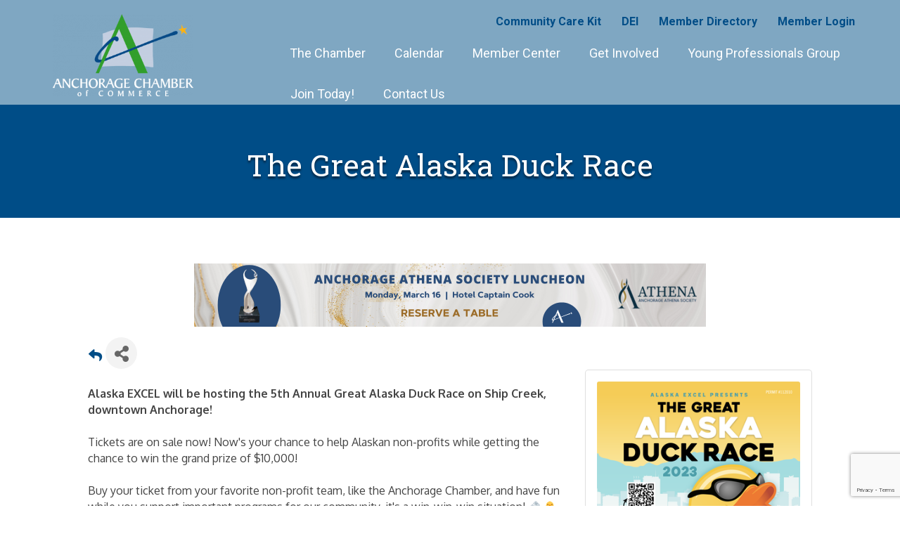

--- FILE ---
content_type: text/html; charset=utf-8
request_url: https://www.google.com/recaptcha/enterprise/anchor?ar=1&k=6LfI_T8rAAAAAMkWHrLP_GfSf3tLy9tKa839wcWa&co=aHR0cHM6Ly9idXNpbmVzcy5hbmNob3JhZ2VjaGFtYmVyLm9yZzo0NDM.&hl=en&v=PoyoqOPhxBO7pBk68S4YbpHZ&size=invisible&anchor-ms=20000&execute-ms=30000&cb=cx498mlhx3nv
body_size: 48723
content:
<!DOCTYPE HTML><html dir="ltr" lang="en"><head><meta http-equiv="Content-Type" content="text/html; charset=UTF-8">
<meta http-equiv="X-UA-Compatible" content="IE=edge">
<title>reCAPTCHA</title>
<style type="text/css">
/* cyrillic-ext */
@font-face {
  font-family: 'Roboto';
  font-style: normal;
  font-weight: 400;
  font-stretch: 100%;
  src: url(//fonts.gstatic.com/s/roboto/v48/KFO7CnqEu92Fr1ME7kSn66aGLdTylUAMa3GUBHMdazTgWw.woff2) format('woff2');
  unicode-range: U+0460-052F, U+1C80-1C8A, U+20B4, U+2DE0-2DFF, U+A640-A69F, U+FE2E-FE2F;
}
/* cyrillic */
@font-face {
  font-family: 'Roboto';
  font-style: normal;
  font-weight: 400;
  font-stretch: 100%;
  src: url(//fonts.gstatic.com/s/roboto/v48/KFO7CnqEu92Fr1ME7kSn66aGLdTylUAMa3iUBHMdazTgWw.woff2) format('woff2');
  unicode-range: U+0301, U+0400-045F, U+0490-0491, U+04B0-04B1, U+2116;
}
/* greek-ext */
@font-face {
  font-family: 'Roboto';
  font-style: normal;
  font-weight: 400;
  font-stretch: 100%;
  src: url(//fonts.gstatic.com/s/roboto/v48/KFO7CnqEu92Fr1ME7kSn66aGLdTylUAMa3CUBHMdazTgWw.woff2) format('woff2');
  unicode-range: U+1F00-1FFF;
}
/* greek */
@font-face {
  font-family: 'Roboto';
  font-style: normal;
  font-weight: 400;
  font-stretch: 100%;
  src: url(//fonts.gstatic.com/s/roboto/v48/KFO7CnqEu92Fr1ME7kSn66aGLdTylUAMa3-UBHMdazTgWw.woff2) format('woff2');
  unicode-range: U+0370-0377, U+037A-037F, U+0384-038A, U+038C, U+038E-03A1, U+03A3-03FF;
}
/* math */
@font-face {
  font-family: 'Roboto';
  font-style: normal;
  font-weight: 400;
  font-stretch: 100%;
  src: url(//fonts.gstatic.com/s/roboto/v48/KFO7CnqEu92Fr1ME7kSn66aGLdTylUAMawCUBHMdazTgWw.woff2) format('woff2');
  unicode-range: U+0302-0303, U+0305, U+0307-0308, U+0310, U+0312, U+0315, U+031A, U+0326-0327, U+032C, U+032F-0330, U+0332-0333, U+0338, U+033A, U+0346, U+034D, U+0391-03A1, U+03A3-03A9, U+03B1-03C9, U+03D1, U+03D5-03D6, U+03F0-03F1, U+03F4-03F5, U+2016-2017, U+2034-2038, U+203C, U+2040, U+2043, U+2047, U+2050, U+2057, U+205F, U+2070-2071, U+2074-208E, U+2090-209C, U+20D0-20DC, U+20E1, U+20E5-20EF, U+2100-2112, U+2114-2115, U+2117-2121, U+2123-214F, U+2190, U+2192, U+2194-21AE, U+21B0-21E5, U+21F1-21F2, U+21F4-2211, U+2213-2214, U+2216-22FF, U+2308-230B, U+2310, U+2319, U+231C-2321, U+2336-237A, U+237C, U+2395, U+239B-23B7, U+23D0, U+23DC-23E1, U+2474-2475, U+25AF, U+25B3, U+25B7, U+25BD, U+25C1, U+25CA, U+25CC, U+25FB, U+266D-266F, U+27C0-27FF, U+2900-2AFF, U+2B0E-2B11, U+2B30-2B4C, U+2BFE, U+3030, U+FF5B, U+FF5D, U+1D400-1D7FF, U+1EE00-1EEFF;
}
/* symbols */
@font-face {
  font-family: 'Roboto';
  font-style: normal;
  font-weight: 400;
  font-stretch: 100%;
  src: url(//fonts.gstatic.com/s/roboto/v48/KFO7CnqEu92Fr1ME7kSn66aGLdTylUAMaxKUBHMdazTgWw.woff2) format('woff2');
  unicode-range: U+0001-000C, U+000E-001F, U+007F-009F, U+20DD-20E0, U+20E2-20E4, U+2150-218F, U+2190, U+2192, U+2194-2199, U+21AF, U+21E6-21F0, U+21F3, U+2218-2219, U+2299, U+22C4-22C6, U+2300-243F, U+2440-244A, U+2460-24FF, U+25A0-27BF, U+2800-28FF, U+2921-2922, U+2981, U+29BF, U+29EB, U+2B00-2BFF, U+4DC0-4DFF, U+FFF9-FFFB, U+10140-1018E, U+10190-1019C, U+101A0, U+101D0-101FD, U+102E0-102FB, U+10E60-10E7E, U+1D2C0-1D2D3, U+1D2E0-1D37F, U+1F000-1F0FF, U+1F100-1F1AD, U+1F1E6-1F1FF, U+1F30D-1F30F, U+1F315, U+1F31C, U+1F31E, U+1F320-1F32C, U+1F336, U+1F378, U+1F37D, U+1F382, U+1F393-1F39F, U+1F3A7-1F3A8, U+1F3AC-1F3AF, U+1F3C2, U+1F3C4-1F3C6, U+1F3CA-1F3CE, U+1F3D4-1F3E0, U+1F3ED, U+1F3F1-1F3F3, U+1F3F5-1F3F7, U+1F408, U+1F415, U+1F41F, U+1F426, U+1F43F, U+1F441-1F442, U+1F444, U+1F446-1F449, U+1F44C-1F44E, U+1F453, U+1F46A, U+1F47D, U+1F4A3, U+1F4B0, U+1F4B3, U+1F4B9, U+1F4BB, U+1F4BF, U+1F4C8-1F4CB, U+1F4D6, U+1F4DA, U+1F4DF, U+1F4E3-1F4E6, U+1F4EA-1F4ED, U+1F4F7, U+1F4F9-1F4FB, U+1F4FD-1F4FE, U+1F503, U+1F507-1F50B, U+1F50D, U+1F512-1F513, U+1F53E-1F54A, U+1F54F-1F5FA, U+1F610, U+1F650-1F67F, U+1F687, U+1F68D, U+1F691, U+1F694, U+1F698, U+1F6AD, U+1F6B2, U+1F6B9-1F6BA, U+1F6BC, U+1F6C6-1F6CF, U+1F6D3-1F6D7, U+1F6E0-1F6EA, U+1F6F0-1F6F3, U+1F6F7-1F6FC, U+1F700-1F7FF, U+1F800-1F80B, U+1F810-1F847, U+1F850-1F859, U+1F860-1F887, U+1F890-1F8AD, U+1F8B0-1F8BB, U+1F8C0-1F8C1, U+1F900-1F90B, U+1F93B, U+1F946, U+1F984, U+1F996, U+1F9E9, U+1FA00-1FA6F, U+1FA70-1FA7C, U+1FA80-1FA89, U+1FA8F-1FAC6, U+1FACE-1FADC, U+1FADF-1FAE9, U+1FAF0-1FAF8, U+1FB00-1FBFF;
}
/* vietnamese */
@font-face {
  font-family: 'Roboto';
  font-style: normal;
  font-weight: 400;
  font-stretch: 100%;
  src: url(//fonts.gstatic.com/s/roboto/v48/KFO7CnqEu92Fr1ME7kSn66aGLdTylUAMa3OUBHMdazTgWw.woff2) format('woff2');
  unicode-range: U+0102-0103, U+0110-0111, U+0128-0129, U+0168-0169, U+01A0-01A1, U+01AF-01B0, U+0300-0301, U+0303-0304, U+0308-0309, U+0323, U+0329, U+1EA0-1EF9, U+20AB;
}
/* latin-ext */
@font-face {
  font-family: 'Roboto';
  font-style: normal;
  font-weight: 400;
  font-stretch: 100%;
  src: url(//fonts.gstatic.com/s/roboto/v48/KFO7CnqEu92Fr1ME7kSn66aGLdTylUAMa3KUBHMdazTgWw.woff2) format('woff2');
  unicode-range: U+0100-02BA, U+02BD-02C5, U+02C7-02CC, U+02CE-02D7, U+02DD-02FF, U+0304, U+0308, U+0329, U+1D00-1DBF, U+1E00-1E9F, U+1EF2-1EFF, U+2020, U+20A0-20AB, U+20AD-20C0, U+2113, U+2C60-2C7F, U+A720-A7FF;
}
/* latin */
@font-face {
  font-family: 'Roboto';
  font-style: normal;
  font-weight: 400;
  font-stretch: 100%;
  src: url(//fonts.gstatic.com/s/roboto/v48/KFO7CnqEu92Fr1ME7kSn66aGLdTylUAMa3yUBHMdazQ.woff2) format('woff2');
  unicode-range: U+0000-00FF, U+0131, U+0152-0153, U+02BB-02BC, U+02C6, U+02DA, U+02DC, U+0304, U+0308, U+0329, U+2000-206F, U+20AC, U+2122, U+2191, U+2193, U+2212, U+2215, U+FEFF, U+FFFD;
}
/* cyrillic-ext */
@font-face {
  font-family: 'Roboto';
  font-style: normal;
  font-weight: 500;
  font-stretch: 100%;
  src: url(//fonts.gstatic.com/s/roboto/v48/KFO7CnqEu92Fr1ME7kSn66aGLdTylUAMa3GUBHMdazTgWw.woff2) format('woff2');
  unicode-range: U+0460-052F, U+1C80-1C8A, U+20B4, U+2DE0-2DFF, U+A640-A69F, U+FE2E-FE2F;
}
/* cyrillic */
@font-face {
  font-family: 'Roboto';
  font-style: normal;
  font-weight: 500;
  font-stretch: 100%;
  src: url(//fonts.gstatic.com/s/roboto/v48/KFO7CnqEu92Fr1ME7kSn66aGLdTylUAMa3iUBHMdazTgWw.woff2) format('woff2');
  unicode-range: U+0301, U+0400-045F, U+0490-0491, U+04B0-04B1, U+2116;
}
/* greek-ext */
@font-face {
  font-family: 'Roboto';
  font-style: normal;
  font-weight: 500;
  font-stretch: 100%;
  src: url(//fonts.gstatic.com/s/roboto/v48/KFO7CnqEu92Fr1ME7kSn66aGLdTylUAMa3CUBHMdazTgWw.woff2) format('woff2');
  unicode-range: U+1F00-1FFF;
}
/* greek */
@font-face {
  font-family: 'Roboto';
  font-style: normal;
  font-weight: 500;
  font-stretch: 100%;
  src: url(//fonts.gstatic.com/s/roboto/v48/KFO7CnqEu92Fr1ME7kSn66aGLdTylUAMa3-UBHMdazTgWw.woff2) format('woff2');
  unicode-range: U+0370-0377, U+037A-037F, U+0384-038A, U+038C, U+038E-03A1, U+03A3-03FF;
}
/* math */
@font-face {
  font-family: 'Roboto';
  font-style: normal;
  font-weight: 500;
  font-stretch: 100%;
  src: url(//fonts.gstatic.com/s/roboto/v48/KFO7CnqEu92Fr1ME7kSn66aGLdTylUAMawCUBHMdazTgWw.woff2) format('woff2');
  unicode-range: U+0302-0303, U+0305, U+0307-0308, U+0310, U+0312, U+0315, U+031A, U+0326-0327, U+032C, U+032F-0330, U+0332-0333, U+0338, U+033A, U+0346, U+034D, U+0391-03A1, U+03A3-03A9, U+03B1-03C9, U+03D1, U+03D5-03D6, U+03F0-03F1, U+03F4-03F5, U+2016-2017, U+2034-2038, U+203C, U+2040, U+2043, U+2047, U+2050, U+2057, U+205F, U+2070-2071, U+2074-208E, U+2090-209C, U+20D0-20DC, U+20E1, U+20E5-20EF, U+2100-2112, U+2114-2115, U+2117-2121, U+2123-214F, U+2190, U+2192, U+2194-21AE, U+21B0-21E5, U+21F1-21F2, U+21F4-2211, U+2213-2214, U+2216-22FF, U+2308-230B, U+2310, U+2319, U+231C-2321, U+2336-237A, U+237C, U+2395, U+239B-23B7, U+23D0, U+23DC-23E1, U+2474-2475, U+25AF, U+25B3, U+25B7, U+25BD, U+25C1, U+25CA, U+25CC, U+25FB, U+266D-266F, U+27C0-27FF, U+2900-2AFF, U+2B0E-2B11, U+2B30-2B4C, U+2BFE, U+3030, U+FF5B, U+FF5D, U+1D400-1D7FF, U+1EE00-1EEFF;
}
/* symbols */
@font-face {
  font-family: 'Roboto';
  font-style: normal;
  font-weight: 500;
  font-stretch: 100%;
  src: url(//fonts.gstatic.com/s/roboto/v48/KFO7CnqEu92Fr1ME7kSn66aGLdTylUAMaxKUBHMdazTgWw.woff2) format('woff2');
  unicode-range: U+0001-000C, U+000E-001F, U+007F-009F, U+20DD-20E0, U+20E2-20E4, U+2150-218F, U+2190, U+2192, U+2194-2199, U+21AF, U+21E6-21F0, U+21F3, U+2218-2219, U+2299, U+22C4-22C6, U+2300-243F, U+2440-244A, U+2460-24FF, U+25A0-27BF, U+2800-28FF, U+2921-2922, U+2981, U+29BF, U+29EB, U+2B00-2BFF, U+4DC0-4DFF, U+FFF9-FFFB, U+10140-1018E, U+10190-1019C, U+101A0, U+101D0-101FD, U+102E0-102FB, U+10E60-10E7E, U+1D2C0-1D2D3, U+1D2E0-1D37F, U+1F000-1F0FF, U+1F100-1F1AD, U+1F1E6-1F1FF, U+1F30D-1F30F, U+1F315, U+1F31C, U+1F31E, U+1F320-1F32C, U+1F336, U+1F378, U+1F37D, U+1F382, U+1F393-1F39F, U+1F3A7-1F3A8, U+1F3AC-1F3AF, U+1F3C2, U+1F3C4-1F3C6, U+1F3CA-1F3CE, U+1F3D4-1F3E0, U+1F3ED, U+1F3F1-1F3F3, U+1F3F5-1F3F7, U+1F408, U+1F415, U+1F41F, U+1F426, U+1F43F, U+1F441-1F442, U+1F444, U+1F446-1F449, U+1F44C-1F44E, U+1F453, U+1F46A, U+1F47D, U+1F4A3, U+1F4B0, U+1F4B3, U+1F4B9, U+1F4BB, U+1F4BF, U+1F4C8-1F4CB, U+1F4D6, U+1F4DA, U+1F4DF, U+1F4E3-1F4E6, U+1F4EA-1F4ED, U+1F4F7, U+1F4F9-1F4FB, U+1F4FD-1F4FE, U+1F503, U+1F507-1F50B, U+1F50D, U+1F512-1F513, U+1F53E-1F54A, U+1F54F-1F5FA, U+1F610, U+1F650-1F67F, U+1F687, U+1F68D, U+1F691, U+1F694, U+1F698, U+1F6AD, U+1F6B2, U+1F6B9-1F6BA, U+1F6BC, U+1F6C6-1F6CF, U+1F6D3-1F6D7, U+1F6E0-1F6EA, U+1F6F0-1F6F3, U+1F6F7-1F6FC, U+1F700-1F7FF, U+1F800-1F80B, U+1F810-1F847, U+1F850-1F859, U+1F860-1F887, U+1F890-1F8AD, U+1F8B0-1F8BB, U+1F8C0-1F8C1, U+1F900-1F90B, U+1F93B, U+1F946, U+1F984, U+1F996, U+1F9E9, U+1FA00-1FA6F, U+1FA70-1FA7C, U+1FA80-1FA89, U+1FA8F-1FAC6, U+1FACE-1FADC, U+1FADF-1FAE9, U+1FAF0-1FAF8, U+1FB00-1FBFF;
}
/* vietnamese */
@font-face {
  font-family: 'Roboto';
  font-style: normal;
  font-weight: 500;
  font-stretch: 100%;
  src: url(//fonts.gstatic.com/s/roboto/v48/KFO7CnqEu92Fr1ME7kSn66aGLdTylUAMa3OUBHMdazTgWw.woff2) format('woff2');
  unicode-range: U+0102-0103, U+0110-0111, U+0128-0129, U+0168-0169, U+01A0-01A1, U+01AF-01B0, U+0300-0301, U+0303-0304, U+0308-0309, U+0323, U+0329, U+1EA0-1EF9, U+20AB;
}
/* latin-ext */
@font-face {
  font-family: 'Roboto';
  font-style: normal;
  font-weight: 500;
  font-stretch: 100%;
  src: url(//fonts.gstatic.com/s/roboto/v48/KFO7CnqEu92Fr1ME7kSn66aGLdTylUAMa3KUBHMdazTgWw.woff2) format('woff2');
  unicode-range: U+0100-02BA, U+02BD-02C5, U+02C7-02CC, U+02CE-02D7, U+02DD-02FF, U+0304, U+0308, U+0329, U+1D00-1DBF, U+1E00-1E9F, U+1EF2-1EFF, U+2020, U+20A0-20AB, U+20AD-20C0, U+2113, U+2C60-2C7F, U+A720-A7FF;
}
/* latin */
@font-face {
  font-family: 'Roboto';
  font-style: normal;
  font-weight: 500;
  font-stretch: 100%;
  src: url(//fonts.gstatic.com/s/roboto/v48/KFO7CnqEu92Fr1ME7kSn66aGLdTylUAMa3yUBHMdazQ.woff2) format('woff2');
  unicode-range: U+0000-00FF, U+0131, U+0152-0153, U+02BB-02BC, U+02C6, U+02DA, U+02DC, U+0304, U+0308, U+0329, U+2000-206F, U+20AC, U+2122, U+2191, U+2193, U+2212, U+2215, U+FEFF, U+FFFD;
}
/* cyrillic-ext */
@font-face {
  font-family: 'Roboto';
  font-style: normal;
  font-weight: 900;
  font-stretch: 100%;
  src: url(//fonts.gstatic.com/s/roboto/v48/KFO7CnqEu92Fr1ME7kSn66aGLdTylUAMa3GUBHMdazTgWw.woff2) format('woff2');
  unicode-range: U+0460-052F, U+1C80-1C8A, U+20B4, U+2DE0-2DFF, U+A640-A69F, U+FE2E-FE2F;
}
/* cyrillic */
@font-face {
  font-family: 'Roboto';
  font-style: normal;
  font-weight: 900;
  font-stretch: 100%;
  src: url(//fonts.gstatic.com/s/roboto/v48/KFO7CnqEu92Fr1ME7kSn66aGLdTylUAMa3iUBHMdazTgWw.woff2) format('woff2');
  unicode-range: U+0301, U+0400-045F, U+0490-0491, U+04B0-04B1, U+2116;
}
/* greek-ext */
@font-face {
  font-family: 'Roboto';
  font-style: normal;
  font-weight: 900;
  font-stretch: 100%;
  src: url(//fonts.gstatic.com/s/roboto/v48/KFO7CnqEu92Fr1ME7kSn66aGLdTylUAMa3CUBHMdazTgWw.woff2) format('woff2');
  unicode-range: U+1F00-1FFF;
}
/* greek */
@font-face {
  font-family: 'Roboto';
  font-style: normal;
  font-weight: 900;
  font-stretch: 100%;
  src: url(//fonts.gstatic.com/s/roboto/v48/KFO7CnqEu92Fr1ME7kSn66aGLdTylUAMa3-UBHMdazTgWw.woff2) format('woff2');
  unicode-range: U+0370-0377, U+037A-037F, U+0384-038A, U+038C, U+038E-03A1, U+03A3-03FF;
}
/* math */
@font-face {
  font-family: 'Roboto';
  font-style: normal;
  font-weight: 900;
  font-stretch: 100%;
  src: url(//fonts.gstatic.com/s/roboto/v48/KFO7CnqEu92Fr1ME7kSn66aGLdTylUAMawCUBHMdazTgWw.woff2) format('woff2');
  unicode-range: U+0302-0303, U+0305, U+0307-0308, U+0310, U+0312, U+0315, U+031A, U+0326-0327, U+032C, U+032F-0330, U+0332-0333, U+0338, U+033A, U+0346, U+034D, U+0391-03A1, U+03A3-03A9, U+03B1-03C9, U+03D1, U+03D5-03D6, U+03F0-03F1, U+03F4-03F5, U+2016-2017, U+2034-2038, U+203C, U+2040, U+2043, U+2047, U+2050, U+2057, U+205F, U+2070-2071, U+2074-208E, U+2090-209C, U+20D0-20DC, U+20E1, U+20E5-20EF, U+2100-2112, U+2114-2115, U+2117-2121, U+2123-214F, U+2190, U+2192, U+2194-21AE, U+21B0-21E5, U+21F1-21F2, U+21F4-2211, U+2213-2214, U+2216-22FF, U+2308-230B, U+2310, U+2319, U+231C-2321, U+2336-237A, U+237C, U+2395, U+239B-23B7, U+23D0, U+23DC-23E1, U+2474-2475, U+25AF, U+25B3, U+25B7, U+25BD, U+25C1, U+25CA, U+25CC, U+25FB, U+266D-266F, U+27C0-27FF, U+2900-2AFF, U+2B0E-2B11, U+2B30-2B4C, U+2BFE, U+3030, U+FF5B, U+FF5D, U+1D400-1D7FF, U+1EE00-1EEFF;
}
/* symbols */
@font-face {
  font-family: 'Roboto';
  font-style: normal;
  font-weight: 900;
  font-stretch: 100%;
  src: url(//fonts.gstatic.com/s/roboto/v48/KFO7CnqEu92Fr1ME7kSn66aGLdTylUAMaxKUBHMdazTgWw.woff2) format('woff2');
  unicode-range: U+0001-000C, U+000E-001F, U+007F-009F, U+20DD-20E0, U+20E2-20E4, U+2150-218F, U+2190, U+2192, U+2194-2199, U+21AF, U+21E6-21F0, U+21F3, U+2218-2219, U+2299, U+22C4-22C6, U+2300-243F, U+2440-244A, U+2460-24FF, U+25A0-27BF, U+2800-28FF, U+2921-2922, U+2981, U+29BF, U+29EB, U+2B00-2BFF, U+4DC0-4DFF, U+FFF9-FFFB, U+10140-1018E, U+10190-1019C, U+101A0, U+101D0-101FD, U+102E0-102FB, U+10E60-10E7E, U+1D2C0-1D2D3, U+1D2E0-1D37F, U+1F000-1F0FF, U+1F100-1F1AD, U+1F1E6-1F1FF, U+1F30D-1F30F, U+1F315, U+1F31C, U+1F31E, U+1F320-1F32C, U+1F336, U+1F378, U+1F37D, U+1F382, U+1F393-1F39F, U+1F3A7-1F3A8, U+1F3AC-1F3AF, U+1F3C2, U+1F3C4-1F3C6, U+1F3CA-1F3CE, U+1F3D4-1F3E0, U+1F3ED, U+1F3F1-1F3F3, U+1F3F5-1F3F7, U+1F408, U+1F415, U+1F41F, U+1F426, U+1F43F, U+1F441-1F442, U+1F444, U+1F446-1F449, U+1F44C-1F44E, U+1F453, U+1F46A, U+1F47D, U+1F4A3, U+1F4B0, U+1F4B3, U+1F4B9, U+1F4BB, U+1F4BF, U+1F4C8-1F4CB, U+1F4D6, U+1F4DA, U+1F4DF, U+1F4E3-1F4E6, U+1F4EA-1F4ED, U+1F4F7, U+1F4F9-1F4FB, U+1F4FD-1F4FE, U+1F503, U+1F507-1F50B, U+1F50D, U+1F512-1F513, U+1F53E-1F54A, U+1F54F-1F5FA, U+1F610, U+1F650-1F67F, U+1F687, U+1F68D, U+1F691, U+1F694, U+1F698, U+1F6AD, U+1F6B2, U+1F6B9-1F6BA, U+1F6BC, U+1F6C6-1F6CF, U+1F6D3-1F6D7, U+1F6E0-1F6EA, U+1F6F0-1F6F3, U+1F6F7-1F6FC, U+1F700-1F7FF, U+1F800-1F80B, U+1F810-1F847, U+1F850-1F859, U+1F860-1F887, U+1F890-1F8AD, U+1F8B0-1F8BB, U+1F8C0-1F8C1, U+1F900-1F90B, U+1F93B, U+1F946, U+1F984, U+1F996, U+1F9E9, U+1FA00-1FA6F, U+1FA70-1FA7C, U+1FA80-1FA89, U+1FA8F-1FAC6, U+1FACE-1FADC, U+1FADF-1FAE9, U+1FAF0-1FAF8, U+1FB00-1FBFF;
}
/* vietnamese */
@font-face {
  font-family: 'Roboto';
  font-style: normal;
  font-weight: 900;
  font-stretch: 100%;
  src: url(//fonts.gstatic.com/s/roboto/v48/KFO7CnqEu92Fr1ME7kSn66aGLdTylUAMa3OUBHMdazTgWw.woff2) format('woff2');
  unicode-range: U+0102-0103, U+0110-0111, U+0128-0129, U+0168-0169, U+01A0-01A1, U+01AF-01B0, U+0300-0301, U+0303-0304, U+0308-0309, U+0323, U+0329, U+1EA0-1EF9, U+20AB;
}
/* latin-ext */
@font-face {
  font-family: 'Roboto';
  font-style: normal;
  font-weight: 900;
  font-stretch: 100%;
  src: url(//fonts.gstatic.com/s/roboto/v48/KFO7CnqEu92Fr1ME7kSn66aGLdTylUAMa3KUBHMdazTgWw.woff2) format('woff2');
  unicode-range: U+0100-02BA, U+02BD-02C5, U+02C7-02CC, U+02CE-02D7, U+02DD-02FF, U+0304, U+0308, U+0329, U+1D00-1DBF, U+1E00-1E9F, U+1EF2-1EFF, U+2020, U+20A0-20AB, U+20AD-20C0, U+2113, U+2C60-2C7F, U+A720-A7FF;
}
/* latin */
@font-face {
  font-family: 'Roboto';
  font-style: normal;
  font-weight: 900;
  font-stretch: 100%;
  src: url(//fonts.gstatic.com/s/roboto/v48/KFO7CnqEu92Fr1ME7kSn66aGLdTylUAMa3yUBHMdazQ.woff2) format('woff2');
  unicode-range: U+0000-00FF, U+0131, U+0152-0153, U+02BB-02BC, U+02C6, U+02DA, U+02DC, U+0304, U+0308, U+0329, U+2000-206F, U+20AC, U+2122, U+2191, U+2193, U+2212, U+2215, U+FEFF, U+FFFD;
}

</style>
<link rel="stylesheet" type="text/css" href="https://www.gstatic.com/recaptcha/releases/PoyoqOPhxBO7pBk68S4YbpHZ/styles__ltr.css">
<script nonce="P2dYvnDE-gz1zKn8F_QAZw" type="text/javascript">window['__recaptcha_api'] = 'https://www.google.com/recaptcha/enterprise/';</script>
<script type="text/javascript" src="https://www.gstatic.com/recaptcha/releases/PoyoqOPhxBO7pBk68S4YbpHZ/recaptcha__en.js" nonce="P2dYvnDE-gz1zKn8F_QAZw">
      
    </script></head>
<body><div id="rc-anchor-alert" class="rc-anchor-alert"></div>
<input type="hidden" id="recaptcha-token" value="[base64]">
<script type="text/javascript" nonce="P2dYvnDE-gz1zKn8F_QAZw">
      recaptcha.anchor.Main.init("[\x22ainput\x22,[\x22bgdata\x22,\x22\x22,\[base64]/[base64]/MjU1Ong/[base64]/[base64]/[base64]/[base64]/[base64]/[base64]/[base64]/[base64]/[base64]/[base64]/[base64]/[base64]/[base64]/[base64]/[base64]\\u003d\x22,\[base64]\x22,\x22w5PDnMOLwpHCsnrDnMKfScOzK8K7wonCgMKFw63CssKHw4nCgMKmwp9bbgQcwpHDmHfCrTpHY8K2YsKxwrzCrcOYw4cXwozCg8KNw70/UiVoDzZcwoRnw57DlsOLWMKUET7CqcKVwpfDvMO/[base64]/Dj0LDmcO+X8KoBn8Ew4vCtcOYGUEzY8K7TCkWwokgwroJwpAXSsO0GHrCscKtw4wuVsKvSTdgw6EswonCvxN1fcOgA3vCv8KdOmfCpcOQHBFTwqFEw4YeY8K5w5LCpsO3LMO9WTcLw4/Dt8OBw709NsKUwp4Fw7XDsC5cdsODeyTDpMOxfTnDpnfCpVXCscKpwrfCq8KZEDDCgsO1OwciwpU8AzFfw6EJa0/[base64]/CscO0b03DmH8lwpN1wrRzwpQgwpAzwp8CZWzDs1bDjMOTCR4sIBDCgMKmwqk4Bk3CrcOrSinCqTnDo8KqM8KzAcK6GMOJw5ZawrvDs0TCnAzDuBcLw6rCpcKLeRxiw6dKesODdcOMw6J/EsOGJ09BanNNwrcECwvCrgDCoMOmeGfDu8OxwrjDrMKaJwUIwrjCnMOcw5PCqVfCmz8Qbg1XPsKkPMODMcOrccKywoQRwq/Cq8OtIsKaUB3DnT0pwq45a8KkwpzDssKvwo8wwpNmDm7CuVzCuDrDrU/Cnx9BwrsZHTcJIGVow6g/RsKCwqHDql3Ct8OMHnrDiA/CnRPCk3VGck8xUSkhw4hsE8KwRsOfw55VVGHCs8OZw53DnwXCuMOhXxtBAw3Dv8KfwqcUw6Q+wqnDknlDfsK0DcKWSU3CrHo6wpjDjsO+wpcRwqdKQsOZw45Jw7QkwoEVccKxw6/DqMKAFsOpBV/CmChqwo/CkADDocK1w6kJEMKkw5rCgQENNkTDoRhmDUDDoV91w5fCn8Obw6xraTUKDsO4wpDDmcOEVMKzw55awpASf8O8wqoMF8KdIHcWFEZEwovCm8O/woTCmMOXGScFw7INQcKRQiDCrlXCl8K6wqoEM2I0wq1ow592FMOtLsOBw5g7UHxJdBnCqMKJZ8OgdsKQJsOMw6dhwq0uwr7CuMKKw5o3EU7CvcKfw60nIT3Dh8Kew4XCmcOZw4dJwp4UeXjDqy/CmWXCtcOlw7rCqjQtSsKXwrfDp1ZIDmzChDg2w7pIIMK8cGdLQHzDp0JSw45twpbDjVbDimkxwrxqGF/Do1fCpsOqwpxgNmHDksKUwoDCn8O6w6YqYMOfWxnDrsO8IVF5w7cbeQhsa8KQUcOOIlHDogIPblvDpVhiw7d6A3jDlsKgIsOSwqDDgHfCj8Oiw4LCvcO1Ai0DwojCqsO/wo9JwoRaPsKGLcOvScOUw6x/[base64]/Ct1A1HsKPw63DosKrw4cbasKQasKSw643wosMFcKHwqzDiynDpzzCo8OFZBDCv8KYEsKhwo/ClW0FRCXDiCnCoMOnw4tnJMO3AMKxw7VBwplNd3bCpsOie8KvGh5Uw5zDgktiw5R2SGrCrVZ9wqBewrJkw78lTDvDhgrCq8Oqw6TCmMOzw7/DqmzCh8Otwp5tw6B/w5UFZcK4X8OjWMKLUAHCjMOIw5zDpQbCq8KpwqoGw4jDrFLDiMKUwq7DncONwp/Di8Osd8ONM8O1SBl3wrYvwocoIWLDlknCrE3DvMOXw5IKP8OAR3lJwoQWJsKUOzAIwpvCgcObw6bDg8OOw5UoHsOhwrPDtlvDrMOBfMK3bTvCscKLQRDCqsOfwrpCwrXCvMOpwrA3aRbCscKOZi8Ww7XCtzRuw6/Dvzx3XF8qw69Twpp3RsORLUzCrVDDqsOSwpHCgSFFw5bDlsKlw77CkMOhdsOHXWTCvcKEwrrCtsOiw6BmwpLCrwcmX2F9w7jDo8KUHysRPsKcw5dpXGzCqMOAME7ChlNhwocdwrF/w6R3HiEgw4HDg8KadBHDlz4WwpHCkD19dMKQw5DCu8KDw6lJw75cS8OvJlHCvRLDsWESOMK6woAhw6vDii5Pw4hjYcK6w5TCmMKiMCTDvEdQwr/[base64]/DslbDscOMXCdUeh0BwrjDlkgnw6PDmsO3w4YWwo/[base64]/w4oVwpYow5zDnXbClsOIwq/CvWjDqsKFNWBkw4RJw5RBCsOrwoZVIcKcw5TDpXfDsD3DliV6w7tkwovDhh/Du8KTV8O2wpTCicOMw4FPMwbDrhRawqdawq5dwphEw4dsAcKLOx3CnMOZw4fCt8O4W2hUwolIRTF6w7bDoWfDgHM2RcOMInbDjE7DpcKZwr7DtyANw6/CvcKnw78wfcKZwozDmgjDigjCny56wrXCrnTDjVUUXcOmE8Kwwp7CpR3Dgh7DrcKCwqU5wqtZAcOew7okw60LSMK/[base64]/X1zCjcOSDEHCn8K9YsKNwpEjZ2fCocKaworDtMOCdcOsw6pcw58iIDoKZEdhw4vDuMOIeQIeRcOKw7TDhcKwwrxtwpfDn3ttPsOowoJiIRzCvcKzw7zCmW7DgxjCh8KkwqZSeT9Gw5cEw4/DncKhw4t5wqzDkiwdwq7CmMO4CHJbwrFJw4Utw7sywqEBJsOJw7hmfUABHkTCk2YFOXM+wozDnVFWVWLChUfCuMKjCsOKFE3CvGRzFMKNwpjChwo6w7fCvwTCtsOtc8K8BH86BcKPwp4PwrgxdsOqQcOGbCzDvcK3GnU1wrjCtmZ0EMOgw6/DgcO9w4bDssO7w5J4woNOwoRrwro3w6LCsHJWwoBNET3Ct8OBVMO2w41Ew5bDryNbw7pdw4XDmUDDrxjCp8KawrN0KMOgHsK7KA3CjMK6ZcK1w6NNw6zCtEF0wqpaG03DsgEnw68LOhN1R0XCkMKiwqDDpMOGcS1Fwr7CiU0laMOTNTthw6l2wqXCnxHCu2/DpWTCrMKqwo0kw7sMwqbCpMOUGsOmdgDDpcKFwrIqw6pzw5NNw4hkw4wSwr5KwoQjLkRaw4IkGUkaWnXChXQzw4fDtcKkw77CpMKyYcO2EMOqw4FhwoJpdVnChRo3M2grw5HDpBc7w4/DlMO3w4g0WD15wpbCtMO5ZiDCn8KCIcKeIjnDvGNLFTDDp8Kock1RP8K1bWPCsMKYccKpJijDjDRJw5zCg8OqRcOvwoPDig7CgcKkWBTClWdiwqR4wqNVw5gETcO3WFdSYGUUw7pcdT/DvcOEHMOSwp3DjMOowoBSP3DDjE7DjARzQgzCtsKfbMKswrEpZsKwK8KGXsKbwpg9dikObRfCtMOCw604wqjDgsKIwo4zw7Zkw65oNMKJw6EGQMKFw7YzKm/Dkz0THRTDrwbCvl85wqzDigjDi8OJwonCpgU4dcKGbncvbsOwdsOOwqnDrsKAw5cMw7/Dr8OJd0PDhFQfwq3Djn5VVMKUwrB8wqzClAvCo1oGeh8pwqXDnMOIw4U1wqIKworCmMKwIynDtMKnwps7wpMKL8OTdCrCmMO1wrjCpsO/[base64]/DqsO2wr59EcOaIS5+aV8WBVnCrVvCvwPCvHTDuC8MI8KCPsKcw7fCjjvDjCHClMKdFUPDrcKnBcKYwrHDgMO6CcO8TMKmwp4DNx1ww4HCkEXDq8Kgw4DCi27CoyPDt3JOw7fCusKtwpc6esKUw6/Drh7DrMOsHSzDn8O6wrwFejNAEMKrJkJgw5hlVMOCwpXChMK4EcKDw4jDosK8wprCuBhCwqRnwoIBw63CqMOUSW7CvH7CisK2IxM/[base64]/[base64]/R8O7WMOKwofDvTklwpzDnsOAesKBwphNIXUSwohDw6TCrcOTwofCnQ/CqMOQfgXDpMOOwp7DtUgzw4BJwr9KccKJw5Eqwp/[base64]/w7grwp1IOD5NNB8gw4hQKMOXw5TDhjgNUGjChsKCaGPCtsO2w7lvNRhNLErDolzCg8K/w7jDpMK0JsOew4Qqw4bCm8KWIsOdacORA0Rmw4xrM8OZwpxEw6nCr1/CmsKrOMKfwqXCsmrDnEjCu8KdQCZSwrA2bznCknrCiBDDo8KYVS9xwr/Cs1DCr8O7w7HDlcKZAQ4jWsOBwpzDhQrDg8KLf195w74MwrPDnF7Dsw5YC8OnwrrCo8OgIU7DlMKcXxLDqMONVj7CqcOHQ1/CkGU3OcKWR8OHwrrDlsKCwoLCr27Dl8KewqFwfsO+woVawrLCkz/CnzfDjcKNNRXCvEDCrMOWKgjDiMOCw6/Cgm9YIcO6UCfDjsOIbcORfMK+w78dwph8woXCocKnw4DCp8KVwpsuwr7ChMO0w7XDh0HDvR1GPDsIQ2pFw5Z0GcOhw6Vawp/Dk2YlCGzCgXY0w6ZdwrlUw7bDlxzCiXIUw47CqX9kwovDnDjCjmRJwrBDw7cBw6sYOHPCv8O3IMOlwp3CrMOKwoJPwqNtaxcKcjdqBmfCoxlDJcOOw7HCjQYhB1rDrSI8X8K4w6fDm8KdRcKaw6Raw5x9wpnDjT48w5YQBStmXwUHNcKbKMO0wrRwwoXDtsKywqp/FcK5w6RjNcOvwp4BfyIewpR5w73Dp8ORc8OYwrzDicOaw73DkcOLVEEmNR3CjTdYIcOSw5jDomTDkzjDsB3CrcKpwosEPAXDhk/[base64]/Dt8O9S3gAw6HDusKLF1TDs8KxwrTCkGDDg8Kqwp8oPcOJw5ADVn/DssOIwqTCjTTCnizDj8OrE3rCgsKCeHvDosOiw5Q7wpvCsDhUwrDDs3DDvSvDhcOyw5PDlEQOw47DicK4wpHDuFzCvcK1w6PDrMOLWcKhOAE7MsOCYGZ1M0APw6J+wobDkDPChWDDusO5CSLDiRbClsKVU8Knw4/CiMKzw4okw5HDim7DtloJQEs1w5/DrEPDkcO/wo7DqcKrQMOww7tOZAZWwrsnEl4HBBN/JMObPj3DtcKraCZGwqARw5XDq8K/eMKQSjLCrRtOw4EJATTCkiMaHMO2woXDgC3CumZhVsObXghtwqvDj2QMw7UfYMKcwqTCicOANMO9w6HDhGLDqWQDw7xJwrTCl8OtwplcNMK6w7rDt8OWw7QOLsKPfsOZNwLDogXCvcObw6dtesKJK8KZw7ByC8Krw5LCj1EYw6/[base64]/[base64]/DjWI4dBjCggFvwpp8w7rDiwjCp2dEwr/[base64]/DjMOyw4stw41fw4jChgpkSsKTw5fCusKnw7zCiCHCscKvC0oHwp0VOsKaw6N/NFTCjW/CgE8fwpXDhj/DoXzDk8KDEsOKwr0CwpzDlmfDplDDvsKhISXCuMOuXcK9w7zDimhILXDCu8KLWH7Ci05Ow5/DuMKeb2vDtcOHwqImw7U0eMK9d8KifV/DnmvCpxYOwp90VG/CvsK5w5nCg8OFw5LCr8O1w6IXwodIwofDqcK1wpDCjcOfw4U3wp/[base64]/TMOSwoxmwp1RfsOzMVpCwrDDuMK0EcOmwqpnVhLDgSLCmB/CpFsZQVXChVPDmcKOQQYfwotEw4TCmFldVDtFYsOeHzvCvMOhYcKEwq1uScOgw7Y3w7/ClsOhwrkbwpY9w4AXO8K0w642ImjDvw9/wo4Xw5/CisKFOzgTeMKVEGHDoXTCkkNCITRdwrBcwp3CrCrDiQLDtEBYwqfCt2nDnUNMwrcMwobCji3DisOnwrMfIhU5LcKTwozCrMKXw5jClcOowpPCqzl6UcOew6Bww6HDhMKYDBJXwo3Dh34jTsKQw57CucOGHMOPwoUbEMO5DcKBUW9sw6oHM8Ozw4PDkj/Cp8OLYR8NbiQUw5PCgDp2wq/DsjxNXcKhwqZTRsOXw6fDknzDvcOkwoHDsX9cLhTDicK9EF/Dk1hoBCTDiMO4wo3CnMObwqHCnG7ClMK0Dg7CjMKswpoOw63DgEtBw74qGcKIRcKmwo/DiMKiXXtNw6nDt1AUfBJPecK6w6ZCacOHwoPCi1fDnDNKKsOrRxbDosKqw4/Dq8Osw7vDiWcHSxpyUC1PGcKlw7BGQnjCjcKNAsKGRDXCtw/CoxTDlcOww6zChgjDu8OJw6LCrMK9NcKNGcK3MFfChz0fS8KnwpXClMO2wq/DhcKjw5lZwqNtw7zDp8KkSsK6wovCnmjChsKVeBfDs8OxwqdZGi/CpcKCAsOVHcKVw5/[base64]/DoXgKw7fDvy8Iwq3Ckx5lwrcTP8KUwq5gw614VcKlQ0nCuTdtKMKdwqPCn8KRwqvCksOnwrM9ET3Cv8KMwrHCozoXcsOyw7A9VMKDw5AWbMKGwoPChzk9w7oywpPDiHAaLcO2wpvCsMKlE8K1w4HCicK4fMKpwpvCmQMOe28nDXTCn8OPwrRHOsO6UhZIwrDCrH/CojDCpAIHMsOEw44zfsOvwpQjw6bCtcOrHWbCvMKAJjzDpXfCicOYVMOGw4DCsgcnwqLCq8Kuw5/DkMKIw6LCpk9mRsOmZg4ow7jCssO9w7vDtMOIwr7Cq8KPw4Q0wplkW8Opw6vCuwYKQlItw7E9bcKywoPCicOBw5pRwr7Ck8OsN8OVwq7Cj8OZUnbDqMKtwokewo0Zw6ZaRnA2w61HLHcODMKldm/DgGYiQ1Arw4zDncOjY8O8QMOWw6Nbw6o9w53DpMKYwr/DqsOTCx7CqQnDqxFMJAvDvMOvw6hlWBl8w6vCqGFFwpHCocKnAcOIwogqw5ArwppRw4hnwpfDtxTCmWnDi0zDqwDCrkhHEcOPVMKUWlXCsxPDsj8KGcK4wpPChsKYw4AdSsOdJcOAw6bChsKeAhbDvMOtwqJowptkwo/[base64]/CkDrCrcOZwo3DtsOrW0AOwrzCkMOvwonDoCJFw53DvcKbwoPChTM9wr4vPsO2DGHCmMKHwoJ+TcObfn3DpjUnPWxPO8KRw7h6cD7DmXbDgCA1LgtUfTXDn8KwwpnCnXbCoAsHRyR9wo0MF0ozwoHCgcKlwrpDwrJRw47DjcKmwo0aw506worDlg/CuBjCvMKEwrXDhibCknrDssOwwrEIw5hgwrFYLMOKwr3DogFaWsKKw6ggdsO8BsK1XMKBXB5xNMKQC8OEWWolV0RKw4Nyw6XDg3giSMK/LmoywpZGEGHCoz/DiMO6wrUswrDCusK3woDDuWfCuEQ4wpoqYsOxw4lnw5LDssO6OsKjw5HChjo3w5EVO8KPw68DV3AMw6fDv8KHGsOIw4EbQyTCisOuacK5w7TClMOjw6lRFMOUwrHCmMKOcMK0cCnDiMOVwo3CjxLDkizCssKMwr/[base64]/[base64]/Do8KVKhd3esKKWcOrCMOSwr7CnkvDpgXCniEVwrjCr0jDk1YdV8Kuw7XCvMK6w5DCgsOfw57Du8ObU8OcwonDsVXCsRbCtMOdEcK1N8K3eys0w5/Cl2LDkMO8PsObQMKnZyUHSsO0fsONZVTCjwhIHcOrw5PCrMKvw6fCkXxfwr07w458w5YCwoTDliPDvAtSw6XDnD/DnMO4YAx9w4Vyw7ZEwrMIIMOzwrk/HMOowrLCgMKlA8O4Xi9cwrDCrcKbPyxtAnDCoMKzw7nCqB3DphPCm8KlOA3DscODw4DCqAwpKcOJwrYlaHMRXcOqwpzDiTLDrncLw5RfTcKqdxVNwo7Dh8OXd1s/fgrDs8KnTXnClCTChcKRc8OBZkQ5w4R6AsKfwrfCmWB9B8OSZ8KqCGbClMORwrJPw6LDrnrDmMKEwoxdWj8Dw6vDhsKvwrxzw7NIOsKTaThzwp3Dv8KpYWPCr3XDpAYdHMKQw55CO8K/VXBxwo7Dii5QEMKzbsOIwr/ChcKWEsKrwrXDh0jCuMO2MU0BVDEYTSrDsx/DqMOANMKPAMOpYk3DnUR5RyQ1ScObw5k6w5jDpxQgP1p8JcOOwqBASUZDSypaw7x+wrMAMlJiCsKbw6VSwqwxRCRhCkpHIxvCs8KLLnEQwrrCqcKvM8OeJVrDgQ/DsxcZFSfDg8KDQsK/e8OywprDo2vDpBZyw5nDlDfCkcKfwq02ecObw7VQwo0zwqfDiMODw4XDiMKdF8OOPQctCMKTB1w6eMKlw5zDpzfDkcO7woDCkMOmACDDqyMUBMK8bD/ClcK4DsOPWVXCgsOEY8KIGcKowrXDjQUjw6BowoDCj8Ocw48udhzCgcOBw5QsCw19w5hlTsOfPBDDt8K5QkFnwpLCi3opGcKdV1LDlcOuw6vCmV/CsFHCpcO6w7XCow4vc8K2OkrCinfDgsKEw4lswqnDisOzwpowDFbDrChHwqAtMsOTRGo1fcK2wqFIYcO3wrzDmsOoAULCosKNw6rClCHCksK9w7nDm8KKwoMMw7BaeUFuw7DCnhpcacKOw77Cm8KbWMOmw4jDrMKJwpNubFx5DMKLNMKAwp8/FcOUesOrCsOvw4PDknnCgW7DhcKVwrTChMKiw7h8fsOcwrjDnUcRAy/CgwM6w74Vwpgnwp7Cl3HCscOEw7DDt1JNw7rCisO2OH7Dj8ODw4p6wqvCqjUow5ppwpQyw7pEw7nDu8ObFMODwpkywpR5GsKrD8OeUDTCiWfCnsOBcsKla8KqwpFSw6h8G8O/w6ECwpVKwowyAsKEw7rCu8O9WAkmw74NwqrDisO1FcOuw5LDl8KjwqJAwprDqsK2w5rDr8OrSCUfwrMvw4sKHUBew6AfFMOTeMObwqZcwrxswojCncK4wokZLMKVwp/CscKjPlvDk8KsYDZCw7x3LkvCscO8VsO3wqjDvMO5w6/DliF1w7XDosOnw7UNwrnCiWXDmcOkw4rDncK/w7ZKRh7CvmVaTMOMZsKGaMKwNsOMUMOWw7UdBk/DnMOxecOiXHY0K8K5wrsww4XCrMOtwrIUw7HCrsOtw73DpRBCXWgXUjp2XG3DkcKXwofCtcKtSnFREgHDk8KeKFMOwr1XWj92w4AdDhNSDMOawrzCvBduVMK3UMKGZcK4w4AGw6bDhSgnw53Ct8O/PMOUMcKDecOBwq4nbQXCt0vCqsK4XMOxGwvDgEwodB5DwpJqw4DDksKhw4FtdcO4wo5Rw6XCmwZ7woHDlQDDmcOpRCYawoAlU0h0wq/ChT7CicKIK8KzTCs0asO+w6DCvwDCocKsYsKnwpLCu1zDpl4DFsKMKTXDlMKDwocLwozDh27DlWJHw7hhUCXDp8KcHMOXw4HDgDd6QjReZ8OiY8KQaEzDrsOYO8KDw6J5dcK/wpB5RMKHwqElekHDs8Ozw4rCrsOkw6MrUh1RwqbDhVMEVHzCon4nwptvwrjDg3pjwqUlETpRw740wo/DvsKOw7bDqxVCwrMOFsKIw7MFGcKvwrDCusOzRsKhw7wfTVkLw6jDu8Oob03DsMKtw4EJw6TDn1wewqBKb8KlwqPCu8K+BcKwMRnCpCFCelHCisKnL2TDokrDv8KEwpjDp8OswqAaSSXClGDCvVxGwpdnTcKkOMKLC0bDqsKWwpsIwopMdFbCpXPDvsKAUQw1QxINdw/[base64]/DnnY+wopnw7vCkEgrbQMdw7rDmVxtwrnDmsK/w4QDwr0Bw67CoMK4dnYJDBLCmlRTQcO8G8O9dQnCo8O8THd3w5zDnsOKw4HCnXfDgMOZQUELw5FcwofDshHDgsKhw7jCqMOgw6XDpsKfwqIxbcKEESVDwqcfDWJRw75nwqnCgMOMwrB2GcKtLcO/EsKoTlDCsVbCjBUzw6XDq8OdeDljV3zDuXU1B3zDjcKNGkXCrXvDsW7DpVYHw5w7LQzClMO0GMOdw5XCtsKww5TCg1Q6McKoWjnDtMK1w6zCsRbChwPCkMOjZMODacKEw7RHwoTCgB15RnV6w6M6wp1uJm9IfUd/w48Xw6RZwo3DlUIOJHHCncO3w6pRw5NBwrjCkcK1w6DDqcKcUMOKfQB3w7JBwqE6w581w5kDwrbDkDnCsl/CisOcw7BHC01hwpTDl8K+dMOFVHEkw6wDMRxXVsOCYCoCRcOJf8ODw4/[base64]/Di8KbFG8NL1fDvDzCtsO3MlTCosKiw6lYMUFcwrpbCMKuScK/[base64]/CqnnCgsK3NFHCggrChThDw6jDkEvCicOlwovCiBB6YMKxf8Kow7dYasKzw4wdXcKawrfCuh9cWCA9WWrDtBBWwrcffH4fdB88w74lwqrDsEJED8O7QBXDpyLCi33DicKObMK/w6p/VD8bw6USW0sbccO/UXYgwpLDrihVwrxwF8KSPDJqKcOnw7vDkMOuwpnDh8KXQsOXwpQaYcOBw4nDpMOPwozDmFspewbDsmV9woLCj03DpDMPwrYGK8KlwpHDscOCw5PCqcOMVnrDumZiw6zDo8OJdsObw7M5wqnDhxzDjTLDml7CjEN2U8OTSAPDjQZHw6/Dqn8RwrFkw6AQP0LDn8OvPMKgUsKPdsOyYcKJT8OgdQZpDMKDfsOvSWBuw7jCgwPCl2/[base64]/WzA5RMKxw6kew4/Di3vDm8OoNcKAaQbDkFDDiMKIF8OiJhQqw6o9LcOuwpw/VsOZLGB8wo3CtcO2w6d4w7cMNnnCpHB/wqzDrsK9w7PDoMKDwowALhfCu8OfMmxRwrvDtsK0PykYD8OOwr3CgDTDtcKYQW4Dw6rCjMK/GsKzRnjCuMOdw63DtMKjw7fDuUJzw7tQcj9/w6dVcGc0JX3Dq8O3B1nCsW/Cp2fDjsOfHkPDhsK7HgrDhyzCp1cFOcKJwqPDqHXDkVwvL3nDrmbCqMK7wrw8HW0Gc8KTY8KIwo7DpMOpDCTDvzDDh8OGNsOYwqnDssKXJ2vCimXDowIvwqnChcOER8O2JjU7IWjCtcKIAsOwE8KDA1fCp8K6EsKTYGzDrxvDrMOyQMKbwqt7w5LCtMOTw6jDjDo/F0zDmXofwrLCssKcT8K4wq/DrhfCvcKtwrrDksK8d2TDlsOOJUkmwooKBn/DocKXw6PDt8OMMXZXw5kPwo7DqV5WwpMQd1vCijo5w6zDlEzDvinDtcK3HR7DssOewobDi8Kcw6gNXi8Nw4wGGcO2SMORBkLCmMKiwpDCqsOoEMKTwr07IcOZwoHCucKawqVqB8KseMKCdTXCtsOMwqMGwrVTwonDo17ClcOkw4/CuRLCu8KLwrDDu8ObHsOZTXJuw6DCmjgKW8KiwrTDg8Klw4TCosKZV8KFw4LCnMOmUMK5woDDr8Kgwp/DnHEPA2kAw63ChzfDj1Avw64cFTZWwqcfYMOwwrEqwoTClsKfIcKDBHleOljCj8OKCS9lS8OuwowyOcO2w6nCimtrb8KmZMOIw6DCiAnDu8Kxw5VlAcOOw5/DvlBCwo3CrsOgwoEfKR58KMO2cgjCrnQgwp0nw67CkxfChwLDgcKtw4sLw6/Du2rCl8KLw7LCmyLDp8KebsO0w6oVdFrClMKBERUpwrtcw6/[base64]/RjvDi8KVwrANel3DncOOw6pXwoU3L8O/D8KwDQ/ChX1pM8OFw4HDmwhifMOAMMOaw4obbMOtwo4IO1YhwoooEkTCrsOGw4ZvZw/[base64]/wrvDpcKLwop1wq7DmMKmw4JdwrZBwrUBw4TCmFYMw45BwrjDkMOVw4bCmCDCoBjCqVHDhjfDisOmwr/Dh8KFw4lIAxQaDBFMSFPDnjXDmsO1w6nDkMKLT8K2w6pBNjrDj0gtTxXCm3VJbsOWNsKuBxzCuWDCsSDDh27CgTfCqMOQB1Raw5/DisO7A0/CpcKLa8O5wrVVwqbDk8OqwrHDtcOew5jDicO3PsKsekPDoMKxS348w6fDoRrDlcK7CMK1w7cGwrDCncKVw6N9wo/[base64]/DtsOfGsOnIsKxwq/ChcKaRn8PMwrClX/Ci8KiesOwHcKKAg7DscKVSsKxC8OaK8O5wr7DrwvDqQY+c8ODwrDDkCnDgwkrwoTDh8OPw63CsMKJCFvClsKUwrwow63Ch8OSw7zDlEbDiMOdwpjDuQHCt8KTw57DpjbDqsKddg/CjMKowo3DtlnDoxPDqyoGw4VfDsO6XsOxwoHCrTnCkMKww5wLcMKywozDqsKUSUdowo/[base64]/[base64]/DhcKaw6zCusOlworDl8KeIcOrwpvDkWzDiD/CgREBw6EOwoPDvhtywpHDjMOJw77CtTRMHWhxAMO0bsKlS8ONecK1VRZGwoFvw4xiw4RiNgrDtBw7DcKuJcKbw7EtwqnDqsKNeGfCkXQPw6cxwpnCnnNywo1ywrUdbX7Dk1haeEdTw53DmMOAFMOzK3zDnMOmwrVaw67Dm8OALsKHwrNOw7kZYmsTwpcNIlLCrWjCtT/ClVfCrgfCgHpow4DDu2PDvsOnwo/CjzbCncKkZCRgw6Bpw7Ujw4/Dn8OpfQR3wrAPw5pwLcKad8ONfcOQAkxBDMOqOAvDncKKbsOxcEICwrPDoMKsw57Dh8OmNF0uw6BKODvDpmfDjcO1DsOpwqbCgAjCgsOrwrRSwqInw7lDw6dAw4TCvVclw7k/NA16w4fCtMKTw63CpcO8wpjDncK5woM8X1syf8Kyw7AZZXB3GQpFHHTDrcKBwro0C8Kzw4oTaMKdWVHCs0DDtcKqwp7Cp1Ycwr3Cog5SOMKhw7fDj0MBRMOYXnvCqsOOw5bCrcKhaMOfa8OpwrHCrzbDkn5aODvDiMKUKcKqw6rCllTDj8Oiwqtww6jCtH/[base64]/DoMORw6F+ZMOuRzXCiMO1woddMcKpw6vCnMKFLcKYw6Mrw6lTw6tfwoDDqsKpw58Jw4DCoH7DlmAFw6DDt03CqBA7VnTCoXDDi8OSw5DCmnXCg8K2wp7CjnfDpcOKd8Okw5DClMORRhZFwo3DvcKWUUbDgCEsw7fDuxUbwqBQGFHDv0Fvw4ERDh/DijzDjlbCgFBGPVkZOMOmw5RcBsKSAC3DqcOrwrbDrsOuc8O1XcKJw73DrXTDnsOeSVUawrDDvX/ChcKNScKLR8OOw47DoMKvLcK4w5/Dh8O9T8OBw4fCocKwwovDoMOucw8Fw7bDiwXDvcOkw6dba8K3w7tVe8OoEsOcAQ/Cp8OtHMKsScOywpAJbsKFwprDk0RywpNGCA1iOsOOXB7CmnEyQ8OdH8Ouw4XDownCuB3DpE0SwoDCrEULw7rCqSRaZUXDhMKUw48cw6FTZRHCr2Rowq/CkEVkSjjDmMOcwqPDixZTe8Kmw4Acw7nCtcKEwo/[base64]/VMO5K3HDvcKXwrgfw5hmM8ORIU/DmwjCsn01w5k6wonDvcK0w7PDhl4Pewd7QsO1R8OEYcOXwrnDgD9/w7zCn8ObKmgOJMKhHcOfwpDDkcKlEF3DisOFw5wEwoBzXj7Dm8OTeifCnDRWw5PChMKqa8KRwp7CgHEFw53DisKAWsOHIsOlw4AIMSPCt003dWxEwofDogxDfcK7w4zCsmXDhsO/w7FtCBjCuWfCo8OXwpp0EHxLwooiaUvCuVXCksOBSnU4wqrCvR4ZYAZZfEI5TTLDgBdYw7Ipw5xCKcKjw7Z4RMOLRsKAwoVlw5ExWAp/w4LCrkZ9w5MpAsOCwoccwqzDtWvCkCsveMO2w59swrxuX8K+woPCixXDlBbDr8KPw73Dv1ZDWipswqHDqAUTw5jCmRvCpmjCkFEJw7tEKsKAw7t8wq1ww5xnL8KJw53Dg8OOw75rfnvDscOpCiwEWsKlVMOfKgLDoMOcKcKSLT1/Y8K1cWrCmMOrw4fDnMO1JCfDlMO0w5XCgMK1ODEWwq7CoVPChG0ww6I+BsKvw5c0wrwOV8OIwovCmDjCgAs/[base64]/CqcO+Qj3CkwPDoDAYwrTCgVQjQcK6wqHDiSVcJRkfw6fDpsOFZRNvAsOVD8Kzw5/[base64]/CucK6CMKTYMORw6x3HzsPwpAxw4zCiVkOw5PDsMKkDMOqF8KuFsKtQkLCuXl2GVTDhMK1wpVMIMO7wqrDhsKGYG7CmwrClMOMIcKFwrQjwrPCh8OxwrjDnMK/[base64]/DpMOKw6B3Hl/CiMOAa3fDq8Oyw4JVw6Auw5l0Dy7CrMOzcMOOQcK8ci1fwrDDj35BAy3CkWoxIMKPHTRLw5LCt8KfJDTDlMKaBcOYw4/CrsOsasOlwqkzw5bDl8OiI8KRw5/[base64]/DvyzClsOawqdnw49AecK9woFqSg8zUcOvBFMwAsK2w5cVwqrChAzCjCjDrEPCkMKjwp/CsTnDusKYwqzCjzvDgcOvwoPCtQkQwpItw799w5kkc3cRAcKow4YFwoHDo8OcwpzDusKoOBTCjsKQZh8FYsK5asOqS8K7w5gFE8KLwpUfFB7DoMKywpXCmmFKwpXDljTCgCzCoDILAFNtwqDCmE/[base64]/TU0Zw4l5JmbCmkw3wonDl8Ohw5bDjgvCosOcbXfCpX3CmlZNGwc/wq4tQsOhD8Kxw4nDhgnDmUbDu2RWd1MJwr0PI8Kmwp5ow7MsEnhrDsO6fnPCrMOJXH0Hwr3Dn2vCnHTDgzzClX15RlEmw7tMw6/DmX/CoiHDr8OlwqEbw43CiVkyHQ9JwrLCrFkJEBozG2jCksOHw7spwp4Dw54eFsKBPcKDw6wDwpY5Yn7DsMOvw4FEw73Cqjw9wpsTWMK3w4XDvcKYacKnaG3DoMKKw5vDiCdlVUkDwpNnOcONB8K8cQLCksORw4vDisOgCsOXL18AOUdCwoPClzoBw43DgQTChhcdw5/[base64]/DpyYFY8KRw5rCn8KowqTCsD86M8KYw4fDs8O/bAh7wp/DgsK+DUHCvWtYcy3CjnopZsOcIhvDnyQXeHvCrsKKXDfClkUuwrBuOsOofcKaw4jDjsOYwp4pwo7ClT3CnMKiwpvCr3A0w7HCu8KNw4kawrNIHsORw5UYCsOzT3tqwofDhMK5w6RJw5RwwqXCkcKHSsOJP8OAIcKNBsK1w4g0NC7Di0HDr8O/w6M+ccOgXMK2Ji3CuMK7wpMywrzCtiLCoGTCkMKHwo8Lw5QyH8KhwqDCjcKEXMKJVMKqwqfDtVNdw7EPQDBUwpgewqwswrcWZiASwrbCvTY0RMKEwottw4rDkhnCkwJqaVvDv0DCiMO3wr13w4/CuDLDqcOhwoXCh8OSSg5HwrHCj8ORccOYw53DozHDmHvCssKbwojDucKxaDnDnm3CnXvDvMKOJMOHYk5Oc1s0wo/[base64]/woxgw69xwqfDq8KMWmVZJ8OoZnPCkUVdHcK6PhHCncKIwo1IRDLCnHXCt3jCvTTDgjAvw7NBw7PCrmfCswYccMO0JH0TwrzCosKYCH7CoCnCmcKDw7Ygwo8xw7RZRATCmGLCvsK1w5B5woUGU3tiw6BGPsOtb8OMY8Kswox+w5nDnwkGw5TDt8KNZB/CqcKKw6ZtwobCvsK/BcOscFLCoDnDsBTCkUfDqj/DkWtCwp9owpjDg8OKwroQwqs4L8KZFjZfw6XClsOzw73DjndFw5sUw53ClcO+w49fYlzDtsK9d8Ocw5MMw4XClMKtMsKAbEY4w4xOOk0Bw5rDpELDtAPCr8KSw6ktClzDqMKeIsK8wrxtMmPDtcKpHsKsw5fCo8O/[base64]/wqUeIMKowpwSAw3CuTTCisKcw4oRTMKFM8OJw4bCp8KYw6cXOMKEEcOJUcKZw6U0BMONSiUsS8OrHBbClMO+w4FETsO9EhDDtcK3wqrDlcKXwqVsdG9CKR1awpnCk3Fjwqk6RmLDmg/CnMKTdsO0w4/[base64]/DrVItITsLY08VaG8fKsK3TsKCwrxUFsOPE8OiHcKsDsOYEsONJ8O+AsOTw7EqwqIYV8Osw6VATj4jGVJZAMKaewFkDVViwq/DlsOiw4d5w6l5wooewoVhOiMkc3fDpMKhw7EZZGvCj8OYR8Kfw7DDrcO9QcKlSUHDk0DCrDYnwrLCg8OaeDLDl8ORZcKFwqMew6/DqQMzwrlNG3AKwq7DvGXCtcObGsOaw6TDtcO0wrPDsjDDlsKYVsOQwroawqrDj8Ktw6DCm8KuMcK9fmQ3YcOrMGzDik7DscK5EcOpwrjDiMOACwATwq/DuMOQwrYuw7jCvF3Dt8Okw4zDrMOkworCtMO+w6wfNwBFES/DsG0ow4tqwrpaDkZSJQ/DucOlw7LDpFjCisOybAvCtRDDvsKlIcKQK37CrcOZD8ORwqpSBGdRIsKgwpsjw7HCiztWwq7Ds8KdL8KPw7QJw5s0YsOHLx7DiMOnIcK/ZShRwp/DssOAF8Kewq97wq5wLz1hw4rCuyImPMKKOsKDX0Mfw54+w4rClMOIIsOSw51sPcOwNMKsbzhlwq/CjMKcCsKlCsKEcsO3Z8OVbMKXH20dFcKiwrpHw5nCi8Kaw6xjIh/CpMOyw4/CpCtQO04qwrLCmDkvw6fDmzHDuMKGwpYOJRrCtcKgAjjDjcOxZGXDiSHCiltJU8Klw5TDtsKywq5QFcKgR8KVwpcnw7/CnGdzV8OjacOyYCU5w5XDg1R0w5YsIsKzBcOTL0HDr24eHcOSwqfDrDrCucO7bsOxZW0dH34Sw4cEKBrDhE4Zw7zDg0/Cs1Z6FQDChizDo8OAw4oRw4fDrsKkBcOqRGZmRcOww6oAbV/Di8KfEsKgwqvCmCJlM8Ouw7ILf8Kbw6YWUgdSwrJtw57Dq0xZfMO5w7zDlsOZBMKsw7lCwrlkwq1Uw795DwEvworCjMOfUy/CnzggS8K3MsOIN8KrwrBQV0HDocOnwp/Cg8Okw5nDpgvCnDTCmgnDum/DvQDCpcOLw5bDn3jCozx2Y8OEw7XCjwTDtRrDi2wxw4YtwpPDnsKHw6fDpzAGfcOMw57CgsKFQ8O4w5rDgsKwwpTCsRp/w7YSwpJ3w7FzwofCjAkzw6IqBwPDqcOYN27Djx/Cp8KIOcOMw5AAw4wUJcK3wqTDsMOTIWDCmgFsNnTDhDdcwp4Aw5DDvmsgHXjCnEYhI8O5THhPwodQDwBRwr7DicOxPUhmwoFswqxkw58FB8OERMOfw6nCosKGwrvCrMO9w7dGwo/Cpl5BwqfDtnzCgMKKIB7DlGjDs8OQP8OvITYGw4sIw4JKG2nCkyhNwqo1w6laKmwwW8ODGsOkYcOAGcOhwr42w47CtcOcUFnCsz8fwoAtLsO8w73DpE84CWfDskTDnxlhwqnDlgZxMsKLAALDn3bCphUOeQrDp8OWwpJGf8KsIcKrwox+wrcswog/A0hwwrnCkcKawqnClnNkwp/[base64]/[base64]/[base64]/wpgjw5DCq8OeG0zDolEswrXDj8OieGplTsOHABLCq8KBwr56w47DksOfw4wNwrTDpmhrw6F3wokSwrQTXC3Cl2nCgl3CilfCgcOeQWTCjWJOTcKVVAXCoMOUwpQUAwd6fHlqBcOnw7DDt8OSFGrDtRwJC1swVVDClRtscigfQyssc8KmPmXDlcOtM8O3wo/Do8O/WXUiFh3DisO6JsO5w5vDjR7DpUvDlsKMwrnDhgULG8KJwoLDkSPCuFfDucKRwpjDocOsV2VNYkjCo1M6Wh9gcMOAw6/Ckit7Q2IgehvDvsOPV8O5W8KFO8K2BMKwwpUbKSPDs8OIOwbDocKfw44RK8Opw4lrwpnCoFUZw67DhGlrPMOIUcKOZMOKSQTDrlnDkXhZwpXCuUzDjEc3RgXDjcKqasOEUxbCvzpUD8OGwppsFVrCqCBuwolKw7zCh8KqwohbZT/CgjnCq3sCwpzCkG57wpHDvQxxw5DCjBpFw5jDnnhZwoIawoQ3w7w9wo5Hw6BjdcKJwpfDoEXCt8OlMMKSRcK2wo/CjAtZDixpd8K7w5bCpsOwKsKVwrVAwrwaegZnw5nChXQHwqTCtihIwqjDh0VEwoI/w5bDoFY6wrE8wrPCn8KqcXzCiAlRZsO/F8KUwoHCksOpaBwnMcO+w6DCoCTDi8KLw4/DgMOle8OuNDIedwMAw5jDumZnw4/[base64]/DggHCp8OXPCTDhTcVMHZ2w4XClFzDmmXDpDQKBGzDoDHCqm9uez4Pw4rDq8OQbE/CmllXMUl1RMOiwrLCsmVkw551w5gcw5w5wp7Dq8KScA/Du8KHwokWwr7DtQkkwqBLBnBTUG7ChnbCpX0yw485XsOQDA0aw5zCssOUwq/DrRkACMO/w4lWUmECworCnMKuwojDqsOAwp/Ci8OdwpvDkcKfUSlJwp3Cj3FZDhDDrsOgCMO6w7/DtcOxw6ZUw6jCm8KowpvCr8KtHyDCrRdzw4zCsWvDsXDDhMOXwqIPS8KpRcOANVjCgxESw47CisK+woh9w6fDm8KgwrXDmHQ9N8Okwq3Ck8K9w7NgXMOnUyzCj8OjL3/[base64]/CssKdWMOvK1rDi8Kgw5BUIsK5w5NGwoXDhnJKw7zCl1vDjmfCs8K4w4LClgJ8E8OQw6Iiaj/CjcOoIVIXw7VBG8OlRxJibMOGwpJwBMKpw4DDoGjCocK/w5wbw6JlK8Ojw48nL0o7X0Fiw4s5TVTDuVY+w7vCp8KjR3knR8KJIsKRPwR7wrXCoU5VGgpyF8Kzw6rDtC4lw7Fgw4B6R3nDplHDrsKCLMKnwovDhsKHwpjDgcOOJR/[base64]/[base64]/wrLDhcOZwqjDkwnDvHVCw7PCq1LCmMOKBBtCw7nDk8OIOGTCmsOdw7sbCEXCvkPCvsKgwonCnhEiwojCjRzCuMKzw70Bwp1dw5/DsgsmNsKkw7XDi3p8SMOYMMKhNAjCmsKsRhHDkcKTw7Isw5kOOBnCj8Ogwq8EWsOewrllS8OeVsKqHMKwOmx6w7YAw5tqw7PDjkPDkS7Co8OdwrvClMK4OMKjw7LCoxvDucOcRcKdcFc3CQA7OcOOwqXCr1oBwqHCiFHDsSrCvFhUw6bDr8OBw7FmLSgrwpXCvm/DtMKnOkAWw4ldfcKCw5cqw7F5w5zDhRLCknZPwoYmwp8AwpbDmcOmwrTClMKiw4wrKcKVwrDCuT/DiMOhbFrCt1DCtcO6WyLCk8KpQlPDk8Oqw5cdFiY+woXCsG4pdcOBUcKYwqnCvCbCisKaesKxwprDsAIkHi/DnVjDoMOewoYBwoPClsOQwqzDkx/DmMKDw5LCjhoywqjClwDDisKzIgoQHwfDn8OISCTDsMKVwqALw4fCiRoJw652w7zCvB/CpMOew4DCksOWEsOlFsOsIMOmAMOGw4NfeMKsw6HDuW84ScOaM8OeRMOFFsKQCx3CjsOlwrcCekXCiTDDusKSw77ClSBQwoZvw5vCmRDDmmcFworDocOUw6XDmEhWw7JNMsKRKsOAwoRWD8K3DBlcw4zCvyPCicKMwpUmcMO7ASNnwqoCw6ZQAzzDm3AWwo0JwpcVw4/[base64]\x22],null,[\x22conf\x22,null,\x226LfI_T8rAAAAAMkWHrLP_GfSf3tLy9tKa839wcWa\x22,0,null,null,null,1,[21,125,63,73,95,87,41,43,42,83,102,105,109,121],[1017145,275],0,null,null,null,null,0,null,0,null,700,1,null,0,\[base64]/76lBhnEnQkZnOKMAhmv8xEZ\x22,0,0,null,null,1,null,0,0,null,null,null,0],\x22https://business.anchoragechamber.org:443\x22,null,[3,1,1],null,null,null,1,3600,[\x22https://www.google.com/intl/en/policies/privacy/\x22,\x22https://www.google.com/intl/en/policies/terms/\x22],\x22H0696h02zVBH982fSwA63t53D3O8kTJHiqBPE4/RsOc\\u003d\x22,1,0,null,1,1769070764546,0,0,[239,169,159,88],null,[10,102,124],\x22RC-Vi1E_a2t-kFV1A\x22,null,null,null,null,null,\x220dAFcWeA5pwhp0yiuKal_er_2QfNsMwki7iFCKQ1KgarME_kFMRIqVEDdma_NyaXwzhS75Uj3ZKk1Q-ktyTehsHY3cimbDH-oQkw\x22,1769153564640]");
    </script></body></html>